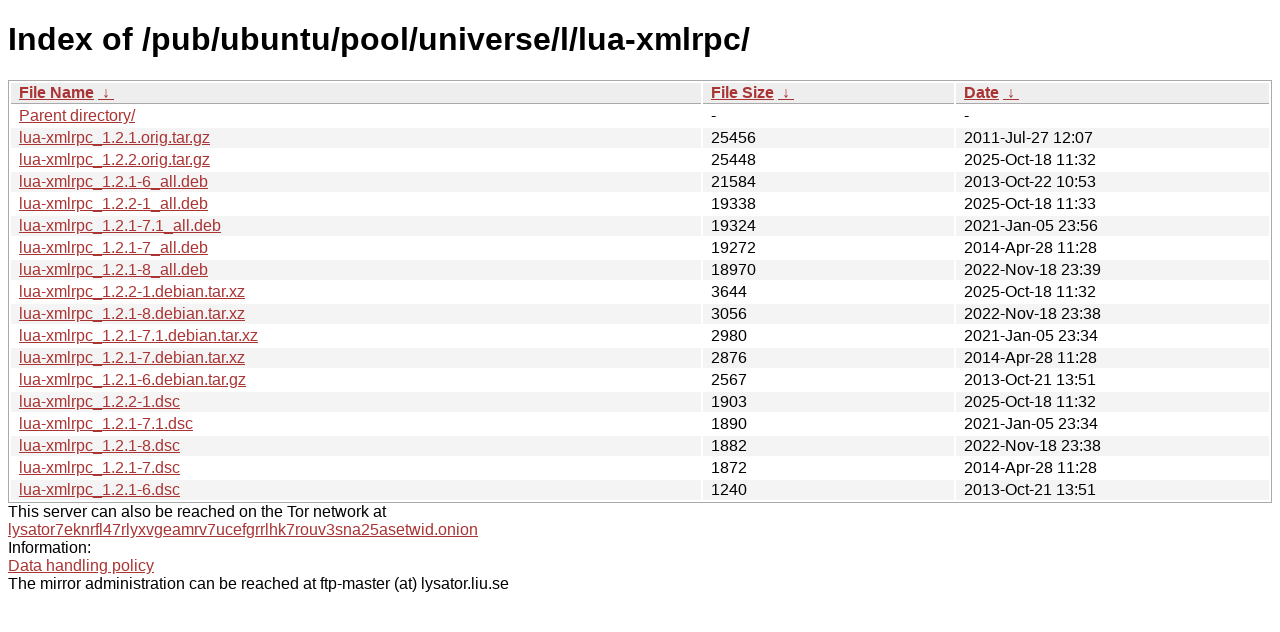

--- FILE ---
content_type: text/html; charset=utf-8
request_url: http://ftp.lysator.liu.se/pub/ubuntu/pool/universe/l/lua-xmlrpc/?C=S&O=D
body_size: 5344
content:
<!DOCTYPE html><html><head><meta http-equiv="content-type" content="text/html; charset=utf-8"><meta name="viewport" content="width=device-width"><style type="text/css">body,html {background:#fff;font-family:"Bitstream Vera Sans","Lucida Grande","Lucida Sans Unicode",Lucidux,Verdana,Lucida,sans-serif;}tr:nth-child(even) {background:#f4f4f4;}th,td {padding:0.1em 0.5em;}th {text-align:left;font-weight:bold;background:#eee;border-bottom:1px solid #aaa;}#list {border:1px solid #aaa;width:100%;}a {color:#a33;}a:hover {color:#e33;}</style>

<title>Index of /pub/ubuntu/pool/universe/l/lua-xmlrpc/</title>
</head><body><h1>Index of /pub/ubuntu/pool/universe/l/lua-xmlrpc/</h1>
<table id="list"><thead><tr><th style="width:55%"><a href="?C=N&amp;O=A">File Name</a>&nbsp;<a href="?C=N&amp;O=D">&nbsp;&darr;&nbsp;</a></th><th style="width:20%"><a href="?C=S&amp;O=A">File Size</a>&nbsp;<a href="?C=S&amp;O=D">&nbsp;&darr;&nbsp;</a></th><th style="width:25%"><a href="?C=M&amp;O=A">Date</a>&nbsp;<a href="?C=M&amp;O=D">&nbsp;&darr;&nbsp;</a></th></tr></thead>
<tbody><tr><td class="link"><a href="../?C=S&amp;O=D">Parent directory/</a></td><td class="size">-</td><td class="date">-</td></tr>
<tr><td class="link"><a href="lua-xmlrpc_1.2.1.orig.tar.gz" title="lua-xmlrpc_1.2.1.orig.tar.gz">lua-xmlrpc_1.2.1.orig.tar.gz</a></td><td class="size">              25456</td><td class="date">2011-Jul-27 12:07</td></tr>
<tr><td class="link"><a href="lua-xmlrpc_1.2.2.orig.tar.gz" title="lua-xmlrpc_1.2.2.orig.tar.gz">lua-xmlrpc_1.2.2.orig.tar.gz</a></td><td class="size">              25448</td><td class="date">2025-Oct-18 11:32</td></tr>
<tr><td class="link"><a href="lua-xmlrpc_1.2.1-6_all.deb" title="lua-xmlrpc_1.2.1-6_all.deb">lua-xmlrpc_1.2.1-6_all.deb</a></td><td class="size">              21584</td><td class="date">2013-Oct-22 10:53</td></tr>
<tr><td class="link"><a href="lua-xmlrpc_1.2.2-1_all.deb" title="lua-xmlrpc_1.2.2-1_all.deb">lua-xmlrpc_1.2.2-1_all.deb</a></td><td class="size">              19338</td><td class="date">2025-Oct-18 11:33</td></tr>
<tr><td class="link"><a href="lua-xmlrpc_1.2.1-7.1_all.deb" title="lua-xmlrpc_1.2.1-7.1_all.deb">lua-xmlrpc_1.2.1-7.1_all.deb</a></td><td class="size">              19324</td><td class="date">2021-Jan-05 23:56</td></tr>
<tr><td class="link"><a href="lua-xmlrpc_1.2.1-7_all.deb" title="lua-xmlrpc_1.2.1-7_all.deb">lua-xmlrpc_1.2.1-7_all.deb</a></td><td class="size">              19272</td><td class="date">2014-Apr-28 11:28</td></tr>
<tr><td class="link"><a href="lua-xmlrpc_1.2.1-8_all.deb" title="lua-xmlrpc_1.2.1-8_all.deb">lua-xmlrpc_1.2.1-8_all.deb</a></td><td class="size">              18970</td><td class="date">2022-Nov-18 23:39</td></tr>
<tr><td class="link"><a href="lua-xmlrpc_1.2.2-1.debian.tar.xz" title="lua-xmlrpc_1.2.2-1.debian.tar.xz">lua-xmlrpc_1.2.2-1.debian.tar.xz</a></td><td class="size">               3644</td><td class="date">2025-Oct-18 11:32</td></tr>
<tr><td class="link"><a href="lua-xmlrpc_1.2.1-8.debian.tar.xz" title="lua-xmlrpc_1.2.1-8.debian.tar.xz">lua-xmlrpc_1.2.1-8.debian.tar.xz</a></td><td class="size">               3056</td><td class="date">2022-Nov-18 23:38</td></tr>
<tr><td class="link"><a href="lua-xmlrpc_1.2.1-7.1.debian.tar.xz" title="lua-xmlrpc_1.2.1-7.1.debian.tar.xz">lua-xmlrpc_1.2.1-7.1.debian.tar.xz</a></td><td class="size">               2980</td><td class="date">2021-Jan-05 23:34</td></tr>
<tr><td class="link"><a href="lua-xmlrpc_1.2.1-7.debian.tar.xz" title="lua-xmlrpc_1.2.1-7.debian.tar.xz">lua-xmlrpc_1.2.1-7.debian.tar.xz</a></td><td class="size">               2876</td><td class="date">2014-Apr-28 11:28</td></tr>
<tr><td class="link"><a href="lua-xmlrpc_1.2.1-6.debian.tar.gz" title="lua-xmlrpc_1.2.1-6.debian.tar.gz">lua-xmlrpc_1.2.1-6.debian.tar.gz</a></td><td class="size">               2567</td><td class="date">2013-Oct-21 13:51</td></tr>
<tr><td class="link"><a href="lua-xmlrpc_1.2.2-1.dsc" title="lua-xmlrpc_1.2.2-1.dsc">lua-xmlrpc_1.2.2-1.dsc</a></td><td class="size">               1903</td><td class="date">2025-Oct-18 11:32</td></tr>
<tr><td class="link"><a href="lua-xmlrpc_1.2.1-7.1.dsc" title="lua-xmlrpc_1.2.1-7.1.dsc">lua-xmlrpc_1.2.1-7.1.dsc</a></td><td class="size">               1890</td><td class="date">2021-Jan-05 23:34</td></tr>
<tr><td class="link"><a href="lua-xmlrpc_1.2.1-8.dsc" title="lua-xmlrpc_1.2.1-8.dsc">lua-xmlrpc_1.2.1-8.dsc</a></td><td class="size">               1882</td><td class="date">2022-Nov-18 23:38</td></tr>
<tr><td class="link"><a href="lua-xmlrpc_1.2.1-7.dsc" title="lua-xmlrpc_1.2.1-7.dsc">lua-xmlrpc_1.2.1-7.dsc</a></td><td class="size">               1872</td><td class="date">2014-Apr-28 11:28</td></tr>
<tr><td class="link"><a href="lua-xmlrpc_1.2.1-6.dsc" title="lua-xmlrpc_1.2.1-6.dsc">lua-xmlrpc_1.2.1-6.dsc</a></td><td class="size">               1240</td><td class="date">2013-Oct-21 13:51</td></tr>
</tbody></table><div>This server can also be reached on the Tor network at</div>
<div><a href="http://lysator7eknrfl47rlyxvgeamrv7ucefgrrlhk7rouv3sna25asetwid.onion/">lysator7eknrfl47rlyxvgeamrv7ucefgrrlhk7rouv3sna25asetwid.onion</a></div>
<div>Information:</div>
<div><a href="/datahanteringspolicy.txt">Data handling policy</a></div>
<div>The mirror administration can be reached at ftp-master (at) lysator.liu.se</div>
